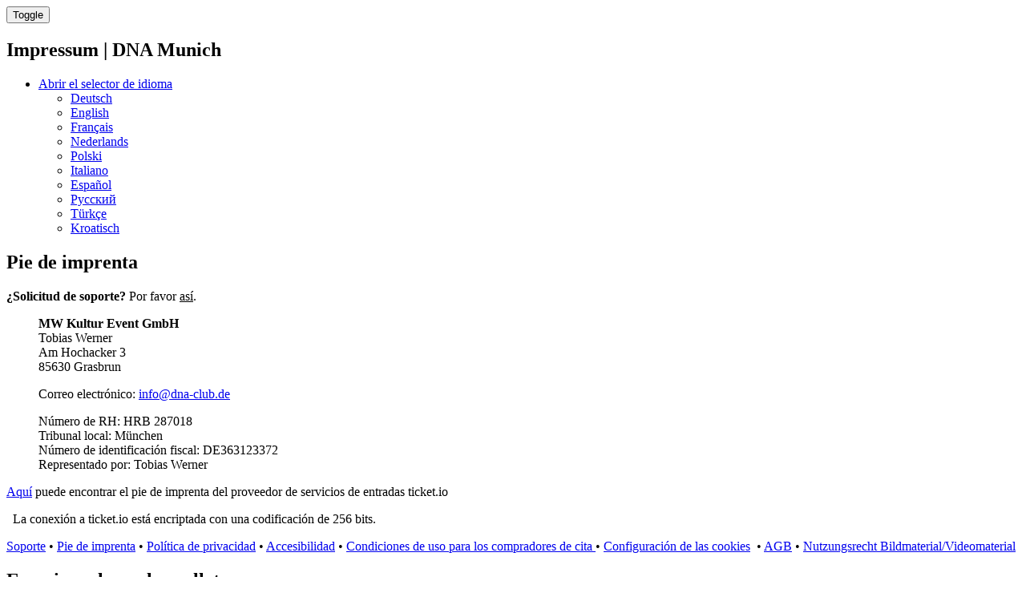

--- FILE ---
content_type: text/html; charset=utf-8
request_url: https://dnamunich.ticket.io/imprint/?action=imprint&lang=es
body_size: 6515
content:
<!DOCTYPE html><html
lang="es"
data-environment="prod"
data-clarity-project-id="qd8eejsnjq"
><head><meta
charset="utf-8"><title>Impressum | DNA Munich | Entradas e informaciones en ticket.io</title><meta
property="og:title" content="&#x1F3AB; Impressum | DNA Munich | Entradas e informaciones en ticket.io"><meta
name="twitter:title" content="&#x1F3AB; Impressum | DNA Munich | Entradas e informaciones en ticket.io">
<meta
name="copyright" content="https://ticket.io"><meta
name="robots" content="index, follow">
<meta
property="og:url" content="https://dnamunich.ticket.io/imprint/"><meta
property="og:type" content="article"><meta
property="og:locale" content="de_DE" /><meta
property="og:locale:alternate" content="en_US" /><link
rel="alternate" href="https://dnamunich.ticket.io/imprint/" hreflang="x-default"><link
rel="alternate" href="https://dnamunich.ticket.io/imprint/?lang=en" hreflang="en"><link
rel="alternate" href="https://dnamunich.ticket.io/imprint/?lang=de" hreflang="de"><link
rel="canonical" href="https://dnamunich.ticket.io/imprint/"><meta
property="fb:app_id" content="174319949385706"><meta
property="fb:admins" content="1114196156"><meta
name="twitter:card" content="summary_large_image"><meta
name="twitter:domain" content="https://dnamunich.ticket.io"><meta
name="twitter:url" content="https://dnamunich.ticket.io/imprint/?action=imprint&lang=es"><meta
name="viewport" content="width=device-width, initial-scale=1.0"><!--[if IE]><link
rel="shortcut icon" href="//cdn.ticket.io/companies/the1xYlz/img/favicon.ico?676c2d41"><![endif]--><link
rel="icon" href="//cdn.ticket.io/companies/the1xYlz/img/logo-196.png?676c2d41"><link
rel="apple-touch-icon-precomposed" href="//cdn.ticket.io/companies/the1xYlz/img/logo-180.png?676c2d41"><meta
property="og:image" content="https://cdn.ticket.io/companies/the1xYlz/img/logo-250.jpg?676c2d41"><meta
name="twitter:image" content="https://cdn.ticket.io/companies/the1xYlz/img/logo-250.jpg?676c2d41">
<link
href="//cdn.ticket.io/assets/thirdparty/font-awesome-4.7.0/css/font-awesome.min.css" rel="stylesheet"><link
href="//cdn.ticket.io/companies/the1xYlz/shopdesigns/default/css/main.css?676c2d41" rel="stylesheet">
<link
href="//cdn.ticket.io/assets/shop/builds/7.33.0-9UEEpK/css.css" rel="stylesheet"><link
href="//cdn.ticket.io/assets/payment-icons/payment-icons.css?v3" rel="stylesheet"><link
rel="stylesheet" href="//cdn.ticket.io/assets/thirdparty/fonts/material-symbols-rounded/material_symbols_rounded.css" /><style>.material-symbols-rounded{font-variation-settings:'FILL' 0,
'wght' 400,
'GRAD' 0,
'opsz' 48}.cover .cover-content
i{font-size:18px;vertical-align:top;opacity:1;padding-right:4px}.cover{margin-bottom:20px}</style> <script>window.publicShopInfo = {"shopName":"DNA Munich","channelId":null,"eventName":null,"eventId":null,"userLanguage":"es_ES"}; window.getTrackingMeta = function() { return { shopDomain: location.host, shopName: window.publicShopInfo.shopName, shopChannelId: window.publicShopInfo.channelId, eventName: window.publicShopInfo.eventName, eventId: window.publicShopInfo.eventId, customerLanguage: window.publicShopInfo.userLanguage }; };</script>  <script src="//cdn.ticket.io/assets/shop/builds/7.33.0-9UEEpK/js_overview.js" type="module"></script>  <script src="//cdn.ticket.io/assets/thirdparty/moment-2.24.0/min/moment.min.js"></script>  <script src="//cdn.ticket.io/assets/thirdparty/moment-2.24.0/locale/es.js"></script> <!--[if lt IE 9]> <script src="//html5shim.googlecode.com/svn/trunk/html5.js"></script> <![endif]--><!-- activate tracking v2 START -->
<script>
    window.newTioTrackingActive = true;
</script>
<!-- activate tracking v2 END -->
</head><body
>
<tio-theme-provider
primary-color="#282828"></tio-theme-provider><div
class="wrapper"><nav
class="navbar navbar-inverse navbar-fixed-top" aria-label='Navegación principal'><div
class="container"><div
class="navbar-header">
<button
type="button" class="navbar-toggle collapsed" data-toggle="collapse" data-target=".navbar-collapse">
<span
class="sr-only">Toggle</span>
<span
class="icon-bar"></span>
<span
class="icon-bar"></span>
<span
class="icon-bar"></span>
</button><h1 class="navbar-brand">Impressum | DNA Munich</h1></div><div
class="collapse navbar-collapse"><ul
class="nav navbar-nav navbar-right">
<li
class="dropdown dropdown-language">
<a
class="dropdown-toggle lang lang-es" data-toggle="dropdown" data-hover="dropdown" href="#">
<i
class="fa fa-caret-down" aria-hidden></i>
<span
class="sr-only">Abrir el selector de idioma</span>
</a><ul
class="dropdown-menu">
<li>
<a
href="?action=imprint&amp;lang=de" class="lang lang-de add-hash" lang="de" hreflang="de">Deutsch</a></li>
<li>
<a
href="?action=imprint&amp;lang=en" class="lang lang-en add-hash" lang="en" hreflang="en">English</a></li>
<li>
<a
href="?action=imprint&amp;lang=fr" class="lang lang-fr add-hash" lang="fr" hreflang="fr">Français</a></li>
<li>
<a
href="?action=imprint&amp;lang=nl" class="lang lang-nl add-hash" lang="nl" hreflang="nl">Nederlands</a></li>
<li>
<a
href="?action=imprint&amp;lang=pl" class="lang lang-pl add-hash" lang="pl" hreflang="pl">Polski</a></li>
<li>
<a
href="?action=imprint&amp;lang=it" class="lang lang-it add-hash" lang="it" hreflang="it">Italiano</a></li>
<li class="active">
<a
href="?action=imprint&amp;lang=es" class="lang lang-es add-hash" lang="es" hreflang="es">Español</a></li>
<li>
<a
href="?action=imprint&amp;lang=ru" class="lang lang-ru add-hash" lang="ru" hreflang="ru">Русский</a></li>
<li>
<a
href="?action=imprint&amp;lang=tr" class="lang lang-tr add-hash" lang="tr" hreflang="tr">Türkçe</a></li>
<li>
<a
href="?action=imprint&amp;lang=hr" class="lang lang-hr add-hash" lang="hr" hreflang="hr">Kroatisch</a></li>
</ul></li></ul></div></div></nav><div
class="container"><h2>Pie de imprenta</h2><div
class="alert alert-success">
<strong>¿Solicitud de soporte?</strong> Por favor <a
href="//ticketiosupport.zendesk.com/hc/de" style="color:inherit; text-decoration: underline">así</a>.</div><div
class="row"><div
class="col-md-12">
<blockquote><p>
<strong>MW Kultur Event GmbH</strong><br>
Tobias Werner<br>
Am Hochacker 3<br
/>
85630 Grasbrun</p><p
class="imprint-link">
Correo electrónico: <script type="text/javascript">document.write(unescape('%3c%61%20%68%72%65%66%3d%22%6d%61%69%6c%74%6f%3a%69%6e%66%6f%40%64%6e%61%2d%63%6c%75%62%2e%64%65%3f%73%75%62%6a%65%63%74%3d%41%6e%66%72%61%67%65%25%32%30%25%43%33%25%42%43%62%65%72%25%32%30%54%69%63%6b%65%74%73%68%6f%70%22%20%3e%69%6e%66%6f%40%64%6e%61%2d%63%6c%75%62%2e%64%65%3c%2f%61%3e'))</script><br>
</p>
<p>
Número de RH: HRB 287018<br>
Tribunal local: M&uuml;nchen<br>
Número de identificación fiscal: DE363123372<br>
Representado por: Tobias Werner<br>
</p>
</blockquote><p
class="imprint-link"><a
href="//ticket.io/imprint" target="_blank" >Aquí</a> puede encontrar el pie de imprenta del proveedor de servicios de entradas ticket.io</p><style>.imprint-link
a{text-decoration:underline}</style></div></div>
</div>
<div
class="footerpusher"></div></div><footer><div
class="container"><p><i
class="fa fa-lock" aria-hidden></i>&nbsp; La conexión a ticket.io está encriptada con una codificación de 256 bits.</p><p>
<a
href="https://ticketiosupport.zendesk.com/hc/de" target="_blank">Soporte</a> &bull;
<a
href="//dnamunich.ticket.io/imprint/?lang=es" target="_blank">Pie de imprenta</a> &bull;
<a
href="//dnamunich.ticket.io/privacy/?lang=es" target="_blank">Política de privacidad</a> &bull;
<a
aria-label="Declaración sobre accesibilidad" href="//dnamunich.ticket.io/accessibility/?lang=es" target="_blank">Accesibilidad</a> &bull;
<a
href="//dnamunich.ticket.io/terms/?lang=es" target="_blank">
Condiciones de uso para los compradores de cita
</a> &bull; <a
href="#" class="a-cookie-settings">Configuración de las cookies</a>&nbsp;
&bull; <a
href="//dnamunich.ticket.io/document/10878/?lang=es" target="_blank">AGB</a>
&bull; <a
href="//dnamunich.ticket.io/document/11016/?lang=es" target="_blank">Nutzungsrecht Bildmaterial/Videomaterial</a>
</p></div></footer> <script type="module">var trackingVariables = {"channelId":null,"subdomain":"dnamunich"}; var ttMapping = [
    {
        // TicketTyp-Name von Hauptticket

        ttParentId: $('select.ticketCount[data-tickettypename*="Early Ticket - gültig bis 23:59"]').data('tickettype'),

        // TicketTyp-Name vom Unterticket

        childs: [
            $('select.ticketCount[data-tickettypename*="Garderoben Token/ Coin"]').data('tickettype')    
        ]

    },
       {
        // TicketTyp-Name von Hauptticket

        ttParentId: $('select.ticketCount[data-tickettypename*="Regular Ticket"]').data('tickettype'),

        // TicketTyp-Name vom Unterticket

        childs: [
            $('select.ticketCount[data-tickettypename*="Garderoben Token/ Coin"]').data('tickettype')    
        ]

    },
     {
        // TicketTyp-Name von Hauptticket

        ttParentId: $('select.ticketCount[data-tickettypename*="Late Ticket"]').data('tickettype'),

        // TicketTyp-Name vom Unterticket

        childs: [
            $('select.ticketCount[data-tickettypename*="Garderoben Token/ Coin"]').data('tickettype')    
        ]

    },
     {
        // TicketTyp-Name von Hauptticket

        ttParentId: $('select.ticketCount[data-tickettypename*="Last Call"]').data('tickettype'),

        // TicketTyp-Name vom Unterticket

        childs: [
            $('select.ticketCount[data-tickettypename*="Garderoben Token/ Coin"]').data('tickettype')    
        ]

    },
    ];


$(function() {
  
    var $ttTable = $('table.config:visible');

    ttMapping.forEach(function(tt) {
        var $parentTt = $('tr.ticketTypes.ticketType' + tt.ttParentId, $ttTable);
        $parentTt.addClass('tt-parent');

        tt.childs.forEach(function(ttIdChild) {
            var $childTt = $('tr.ticketTypes.ticketType' + ttIdChild, $ttTable);
            
            $childTt.addClass('tt-child');

            $('select', $parentTt)
                  .on('change', function() {
                    var amount = parseInt($(this).val()),
                        action = amount > 0 ? 'show' : 'hide';

                    //console.log($childTt, amount, action);

                    if (action == 'hide') {
                        $childTt.find('select').val(0).trigger('change');
                        $childTt.removeClass('has-amount');
                    } else {
                        $childTt.addClass('has-amount');
                    }

                    $childTt[action]();
                });

            $('td:first-child', $childTt).css('padding-left', '30px');
            $('td:first-child', $childTt).css('color', '#FE9A2E');
        });
    });

    $('table.config tr.ticketTypes.tt-child').hide();
    
    $('.nav-ttgroups a').on('click', function() {
        console.log('test');
        
        const $li = $(this).parent();
				const currentGroup = $li.data('tickettypegroupid');
			
		if (currentGroup != '') {
		    $('tr[data-tickettypegroupid="' + currentGroup + '"].ticketTypes.tt-child', $ttTable).hide();
		    $('tr[data-tickettypegroupid="' + currentGroup + '"].ticketTypes.tt-child.has-amount', $ttTable).show();
		}
    });
});



$('#eventoverview .row').first().prepend('<div style="background-color: #000; color: #fff; padding: 1em; margin-top: 1em; margin-bottom: 2em;"> Presale Tickets valid until 03:00 AM // Vorverkaufstickets gültig bis 03:00 Uhr <br> Box Office available // Abendkasse verfügbar (for Clubshows only) </div>');

</script> <div
class="modal fade modal-cookie" tabindex="-1" role="dialog" data-showmodal="1"><div
class="modal-dialog" role="document"><div
class="modal-content"><div
class="modal-header"><h2 class="modal-title">En primer lugar las galletas</h2></div><div
class="modal-body"><div
class="container-fluid"><p
class="cookie-text">En este sitio web utilizamos cookies y otros servicios externos. Al hacer clic en "Seleccionar todo", consiente el tratamiento por parte de todos los servicios que requieren su consentimiento. Puede modificar su selección en cualquier momento marcando o desmarcando más o menos casillas de verificación en "Configuración de cookies" en el pie de página y, a continuación, haciendo clic en "Confirmar selección". Encontrará más información sobre los respectivos servicios en nuestra <a
href="/privacidad/" target="_blank" style="text-decoration: underline">política de privacidad</a>.</p></div><div
id="cookie-options" class="container-fluid" style="display: none;"><div
class="row"><div
class="col-md-12"><table
class="table table-condensed"><tr><td
style="border-top-style: none;" class="col-md-2" id="cookies-required-label">necesario</td><td
style="border-top-style: none;" class="col-md-10">
Siempre activo
<input
type="checkbox" name="cookies-required" aria-labelledby="cookies-required-label" value="1" disabled hidden checked></td></tr><tr><td
class="col-md-2" id="cookies-statistic-label">Estadísticas</td><td
class="col-md-10">
<span
class="checkbox-inline" style="margin-top: -25px;">
<input
type="checkbox" name="cookies-statistic" value="1" aria-labelledby="cookies-statistic-label">
</span></td></tr><tr><td
class="col-md-2"  id="cookies-marketing-label">Marketing</td><td
class="col-md-10">
<span
class="checkbox-inline" style="margin-top: -25px;">
<input
type="checkbox" name="cookies-marketing" aria-labelledby="cookies-marketing-label" value="1">
</span></td></tr></table></div></div></div></div><div
class="modal-footer">
<button
id="show-options" class="btn btn-text">Configuración de cookies</button>
<button
id="accept-selection" style="display: none;" type="button" class="btn btn-text">Confirmar selección</button>
<button
type="button" class="btn btn-primary">Aceptar todo</button></div></div></div></div> <script type="module">$(function() { let eventData = new Object(); eventData.oldCookieTypes = []; eventData.newCookieTypes = (Cookies.get('privacyCookieTypes') || '').split(','); $(window).trigger('privacyCookiesChanged', [eventData]); let $cookieModal = $('.modal-cookie'); $cookieModal.on('shown.bs.modal', function() { let cookieSettings = (Cookies.get('privacyCookieTypes') || '').split(','); cookieSettings.forEach(function(key) { $cookieModal.find('input[name="' + key + '"]').prop('checked', true); }); let closeModal = function(buttonLabel) { let cookieTypes = $('input[type="checkbox"]:checked', $cookieModal).map(function() { return $(this).attr('name'); }).get(); let useHttps = location.protocol === 'https:'; let cookieOptions = { expires: 365 * 10, path: '/', secure: useHttps, sameSite: useHttps ? 'None' : 'Lax' }; Cookies.set('privacyCookie', 1, cookieOptions); Cookies.set('privacyCookieTypes', cookieTypes.join(','), cookieOptions); let eventData = new Object(); eventData.oldCookieTypes = cookieSettings; eventData.newCookieTypes = cookieTypes; $(window).trigger('privacyCookiesChanged', [eventData]); /* start tracking after cookies are set */ window.startTioTracking(); $cookieModal.modal('hide'); }; $('#accept-selection', this).off('click').on('click', function(e) { e.preventDefault(); closeModal('Auswahl bestätigen'); }); $('#show-options', this).off('click').on('click', function(e) { e.preventDefault(); $(this).hide(); $('#accept-selection').show(); $('#cookie-options').show("slow"); }); $('.btn-primary', this).off('click').on('click', function(e) { e.preventDefault(); let $notCheckedBoxes = $('input[type="checkbox"]:not(:checked)', $cookieModal); if ($notCheckedBoxes.length === 0) { closeModal('Alle auswählen'); return; } $notCheckedBoxes.each(function(i) { let $checkbox = $(this); window.setTimeout(function() { $checkbox.prop('checked', true); if ($('input[type="checkbox"]:not(:checked)', $cookieModal).length === 0) { window.setTimeout(function() { closeModal('Alle auswählen'); }, 100); } }, 100 * i); }); }); }).modal({ backdrop: 'static', keyboard: false, show: $cookieModal.data('showmodal') === 1 }); $('a.a-cookie-settings').on('click', function(e) { e.preventDefault(); $cookieModal.modal('show'); }); });</script> <style>.modal-cookie button.btn-text:hover, .modal-cookie button.btn-text:active, .modal-cookie button.btn-text:focus{color:#000}.modal-cookie .checkbox-inline{margin-right:10px;margin-left:0}@media only screen and (min-width: 768px){.modal.modal-cookie:before{display:none}}</style> <script>window.startTioTracking = function() { const tioTrackScriptUrl = window.newTioTrackingActive ? 'https://cdn.ticket.io/assets/shop/js/tio-track/bundle-gtm.js' : 'https://cdn.ticket.io/assets/shop/js/tio-track/bundle.js'; if (typeof window.tracking !== 'undefined') { console.warn('tio.track is already initialized.'); return; } const initializeTracking = function() { if (typeof tio !== 'undefined' && typeof tio.Track === 'function') { window.tracking = new tio.Track({ codes: [{"platform":"googleAnalyticsV4","properties":"{\"uaId\": \"G-79VZWHNWN4\", \"useOptOut\": false}"},{"platform":"facebook","properties":"{\"pixelId\": \"911895190563040\", \"access_token\": \"[base64]\", \"domain_verification\": null}"}] }); if (window.tioPurchase && window.tioPurchase.customer) { if (typeof window.tracking.setCustomerData === 'function') { window.tracking.setCustomerData({ firstName: window.tioPurchase.customer.firstName.toLowerCase(), lastName: window.tioPurchase.customer.lastName.toLowerCase(), email: window.tioPurchase.customer.email, zip: window.tioPurchase.customer.zip, countryCode: window.tioPurchase.customer.countryCode.toLowerCase() }); window.tracking.setPageUrl(location.href + '#confirmation'); } } window.tracking.pageView(); } else { console.error('tio.track is not available.'); } }; const script = document.createElement('script'); script.src = tioTrackScriptUrl; script.onload = initializeTracking; script.onerror = function() { console.error('Failed to load tio.Track script:', tioTrackScriptUrl); }; document.head.appendChild(script); };</script>  <script async src="https://cdn.ticket.io/assets/maintenance/maintenance.js?v3" data-tioservice="shop-legacy"></script> </body></html>